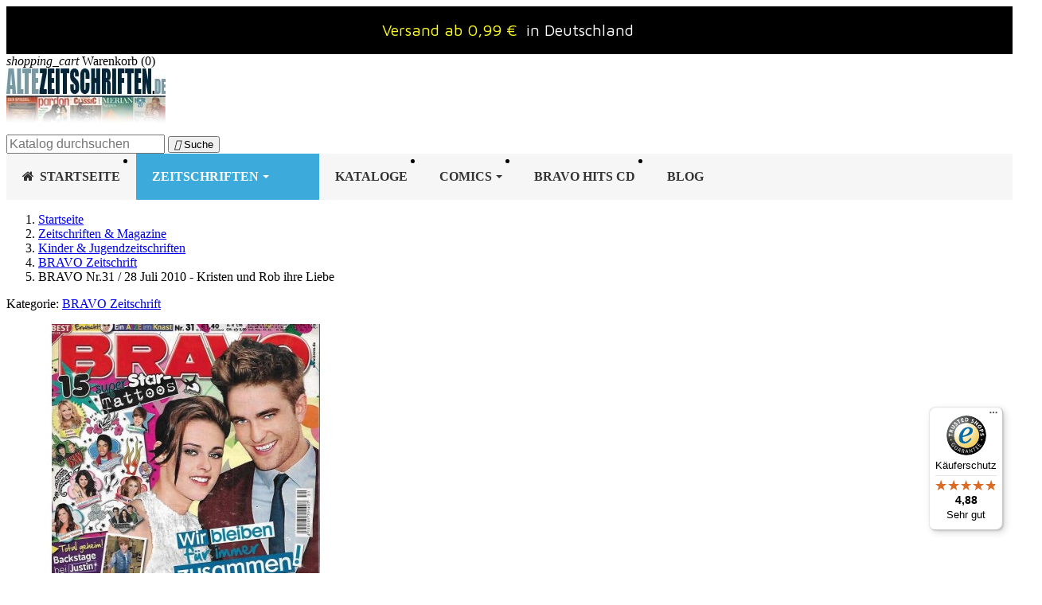

--- FILE ---
content_type: text/plain
request_url: https://www.google-analytics.com/j/collect?v=1&_v=j102&a=1151852387&t=pageview&_s=1&dl=https%3A%2F%2Fwww.altezeitschriften.de%2Fbravo%2F4528-bravo-nr31-28-juli-2010-kristen-und-rob-ihre-liebe.html&ul=en-us%40posix&dt=BRAVO%20Nr.31%20%2F%2028%20Juli%202010%20-%20Kristen%20und%20Rob%20ihre%20Liebe%20Zeitschrift&sr=1280x720&vp=1280x720&_u=IEBAAEIJAAAAACAAI~&jid=1011666282&gjid=1503206978&cid=817116397.1764609525&tid=UA-125266876-1&_gid=1168118458.1764609525&_r=1&_slc=1&did=d6YPbH&z=1463990452
body_size: -453
content:
2,cG-7WT549J5EZ